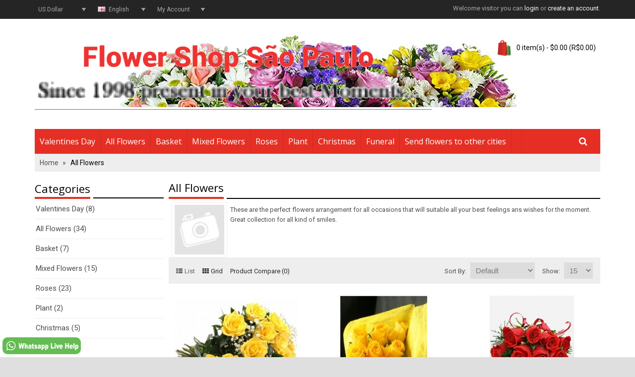

--- FILE ---
content_type: text/html; charset=utf-8
request_url: https://www.flowerstosaopaulo.com/flower-delivery-sao-paulo?page=3
body_size: 6196
content:
<!DOCTYPE html>
<html dir="ltr" lang="en">
<head>
<meta charset="UTF-8" />
<meta name="viewport" content="width=device-width,initial-scale=1.0" />
<title>All Flowers</title>
<base href="https://www.flowerstosaopaulo.com/" />
<meta name="description" content="Flower delivery Sao Paulo, These are the perfect flowers arrangement for all occasions that will suitable all your best feelings ans wishes for the moment. Great collection for all kind of smiles. " />
<meta name="keywords" content="flower delivery sao paulo, flowers to sao paulo, all flower delivery sao paulo, sao paulo city, flower shop sao paulo" />
<link href="https://www.flowerstosaopaulo.com/image/data/flower-delivery-sao-paulo.png" rel="icon" />
<link href="https://www.flowerstosaopaulo.com/flower-delivery-sao-paulo" rel="canonical" />
<link rel="stylesheet" type="text/css" href="catalog/view/theme/amazecart/stylesheet/stylesheet.css" />
<link rel="stylesheet" type="text/css" href="catalog/view/theme/amazecart/stylesheet/font-awesome.min.css" />
<link rel="stylesheet" type="text/css" href="catalog/view/theme/amazecart/js/flex/flexslider.css" media="screen" />
<!-- google fonts -->
<link href='//fonts.googleapis.com/css?family=Open+Sans&subset=latin,cyrillic-ext,latin-ext,cyrillic,greek-ext,greek,vietnamese' rel='stylesheet' type='text/css'>
<link href='//fonts.googleapis.com/css?family=Roboto&subset=latin,cyrillic-ext,latin-ext,cyrillic,greek-ext,greek,vietnamese' rel='stylesheet' type='text/css'>
<!-- google fonts /-->
<script type="text/javascript" src="catalog/view/javascript/jquery/jquery-1.7.1.min.js"></script>
<script type="text/javascript" src="catalog/view/javascript/jquery/ui/jquery-ui-1.8.16.custom.min.js"></script>
<link rel="stylesheet" type="text/css" href="catalog/view/javascript/jquery/ui/themes/ui-lightness/jquery-ui-1.8.16.custom.css" />

      <script type="text/javascript" src="catalog/view/javascript/add2cart-go2cart/common.js"></script>
   
<script type="text/javascript" src="catalog/view/javascript/jquery/jquery.total-storage.min.js"></script>
<script type="text/javascript" src="catalog/view/javascript/jquery/jquery.cycle.js"></script>
<script type="text/javascript" src="catalog/view/theme/amazecart/js/flex/jquery.flexslider.js"></script>
<script type="text/javascript" src="catalog/view/theme/amazecart/js/custom.js"></script>
<script type="text/javascript" src="catalog/view/theme/amazecart/js/jquery.sticky.js"></script>
<script type="text/javascript" src="catalog/view/theme/amazecart/js/cloud-zoom.1.0.2.min.js"></script>
<script type="text/javascript" src="catalog/view/theme/amazecart/js/count/jquery.countdown.js"></script>
<!--[if lte IE 8]>
        <link rel="stylesheet" type="text/css" href="catalog/view/theme/amazecart/stylesheet/ie.css" />
<![endif]-->
<script>
  (function(i,s,o,g,r,a,m){i['GoogleAnalyticsObject']=r;i[r]=i[r]||function(){
  (i[r].q=i[r].q||[]).push(arguments)},i[r].l=1*new Date();a=s.createElement(o),
  m=s.getElementsByTagName(o)[0];a.async=1;a.src=g;m.parentNode.insertBefore(a,m)
  })(window,document,'script','//www.google-analytics.com/analytics.js','ga');

  ga('create', 'UA-18520117-7', 'auto');
  ga('send', 'pageview');

</script><style type="text/css">
  
 
    
    
    
    
    
   
    
    
    
    
    
    
    
    
    
    
    
    
    
    
    
    
    
    
    
    
    
    
    
    
    
    
    
    
    
    
    
    
    
    
    
    
    
    
    
    
    
    
    
    
    
    
    
    
    
    
    
    
    
    
    
    
    
    
    
    
    
   
    
   
    
    
    
    
    
    
    
    
    
    
    


</style>
        <style type="text/css">
             
                        	
            #header {background:url("image/data/logo/send-flowers-to-sao-paulo.jpg") ;
            background-position: top center;
            background-repeat: no-repeat;
            background-attachment: scroll;
			background-color:#;}
                                                                                  </style>
        <link rel="stylesheet" type="text/css" href="catalog/view/theme/amazecart/stylesheet/responsive.css" />

<style>
/* Search Position */ 
.mega_menu ul .search_bar{ display:block;}
 
</style>

  

<style type="text/css">

.whatslrppo {
    position: fixed;
    bottom: 5px;
    left: 5px;
    z-index: 999;
}
.whatslrppo a {
    display: inline-block;
    height: 24px;
    background: #65BC54;
    padding: 5px 5px;
    color: #fff !important;
    font-weight: bold;
    border-radius: 10px;
}
</style>
                               	  
			
</head>
<body class="boxed">
<div id="header">
<div id="topbar">
<div class="wrapper clearafter">
  <form action="https://www.flowerstosaopaulo.com/index.php?route=module/language" method="post" enctype="multipart/form-data" id="language_form">
	<div id="language_switcher" class="switcher">
						<span class="s_selected"><img src="image/flags/gb.png" alt="English" /> English</span>
							<ul class="option">
				<li><a href="javascript:;" onclick="$('input[name=\'language_code\']').attr('value', 'en'); $('#language_form').submit();"><img src="image/flags/gb.png" alt="English" /> English</a></li>
				<li><a href="javascript:;" onclick="$('input[name=\'language_code\']').attr('value', 'pt-br'); $('#language_form').submit();"><img src="image/flags/br.png" alt="Português" /> Português</a></li>
				</ul>
	</div>
	<input class="s_hidden" type="hidden" name="language_code" value="" />
	<input class="s_hidden" type="hidden" name="redirect" value="https://www.flowerstosaopaulo.com/flower-delivery-sao-paulo?page=3" />
</form>	
  <form action="https://www.flowerstosaopaulo.com/index.php?route=module/currency" method="post" enctype="multipart/form-data" id="currency_form">
	<div id="currency_switcher" class="switcher">
									<span class="s_selected">US Dollar</span>
				<ul class="option">
				<li><a href="javascript:;" onclick="$('input[name=\'currency_code\']').attr('value', 'BRL'); $('#currency_form').submit();">Real</a></li>
			<li><a href="javascript:;" onclick="$('input[name=\'currency_code\']').attr('value', 'USD'); $('#currency_form').submit();">US Dollar</a></li>
			</ul>
	</div>
	<input class="s_hidden" type="hidden" name="currency_code" value="" />
	<input class="s_hidden" type="hidden" name="redirect" value="https://www.flowerstosaopaulo.com/flower-delivery-sao-paulo?page=3" />
</form>
  <div class="switcher" id="account_switcher">
												<span class="s_selected">My Account</span>
				<ul class="option">
				<li><a href="https://www.flowerstosaopaulo.com/index.php?route=account/wishlist" id="wishlist-total">Wish List (0)</a></li>
			<li><a href="https://www.flowerstosaopaulo.com/index.php?route=account/account">My Account</a></li>
			<li> <a href="https://www.flowerstosaopaulo.com/index.php?route=checkout/cart">Shopping Cart</a></li>
            <li>    <a href="https://www.flowerstosaopaulo.com/index.php?route=checkout/checkout">Checkout</a></li>
			</ul>
	</div>
  <div id="welcome">
        Welcome visitor you can <a href="https://www.flowerstosaopaulo.com/index.php?route=account/login">login</a> or <a href="https://www.flowerstosaopaulo.com/index.php?route=account/register">create an account</a>.      </div>
</div>
</div>
<div id="toppanel">
<div class="wrapper clearafter">
    <div id="logo"><a href="https://www.flowerstosaopaulo.com/"><img src="https://www.flowerstosaopaulo.com/image/data/0BE3B340-EC3D-4B57-882B-02DE36AF39E6.png" title="Flower delivery Sao Paulo - Real local florist" alt="Flower delivery Sao Paulo - Real local florist" /></a></div>
    <div id="cart">
  <div class="heading">
    <h4>Shopping Cart</h4>
    <a><span id="cart-total">0 item(s) - $0.00 (R$0.00)</span></a></div>
  <div class="content">
    <div class="inner">
	    <div class="empty">Your shopping cart is empty!</div>
    	</div>
  </div>
</div>        

</div>
</div>
  <div id="menu">
<div class="wrapper">
<div class="mega_menu">
<i class="fa icon-align-justify"></i>			<!-- fontawesome mobile button icon -->
<input class="mobile_button" type="checkbox">		<!-- checkbox button for mobile to expand submenu -->
<ul>
    <li class="menusmall"><a>Menu</a></li>
        <li><a href="https://www.flowerstosaopaulo.com/valentines">Valentines Day </a>
           </li>
        <li><a href="https://www.flowerstosaopaulo.com/flower-delivery-sao-paulo">All Flowers</a>
           </li>
        <li><a href="https://www.flowerstosaopaulo.com/basket">Basket</a>
           </li>
        <li><a href="https://www.flowerstosaopaulo.com/mixed-flowers-sao-paulo">Mixed Flowers</a>
           </li>
        <li><a href="https://www.flowerstosaopaulo.com/roses">Roses</a>
           </li>
        <li><a href="https://www.flowerstosaopaulo.com/plant">Plant</a>
           </li>
        <li><a href="https://www.flowerstosaopaulo.com/christmas">Christmas</a>
           </li>
        <li><a href="https://www.flowerstosaopaulo.com/funeral">Funeral</a>
           </li>
    	
     <li> <a href="#">Send flowers to other cities</a>
    <ul class="submenu img_container"> 
    <p><a href="https://personalconciergebrazil.com/" target="_blank"><img alt="" src="https://www.flowerstosaopaulo.com/image/data/other-cities.jpg" style="width: 258px; height: 118px;" /></a></p>
    </ul>
    </li>
                        <li><a href=""></a></li>
               <li class="search_bar"><i class="fa icon-search"></i>		<!-- search bar -->
      <ul id="search">
         <input type="text" name="search" placeholder="Search" value="" />
         <input type="submit" value="Search" class="button-search">
      </ul>
     </li>
      </ul>
</div>
</div>
</div>
</div>
 <div style="clear:both;"></div>
<div id="container">
<div id="container-inner" class="wrapper clearafter">
<div id="notification-fixed">
  <div id="notification"></div>
</div>
<div class="breadcrumb">
    <a href="https://www.flowerstosaopaulo.com/">Home</a>
     &raquo; <a href="https://www.flowerstosaopaulo.com/flower-delivery-sao-paulo">All Flowers</a>
  </div>
<div id="column-left">
    
<div class="box">
  <div class="box-heading categ"><span>Categories</span></div>
  <div class="box-content">
  <div id='cssmenu'>
    <ul >
        
            <li>
                <a href="https://www.flowerstosaopaulo.com/valentines"><span>Valentines Day  (8)</span></a>
                      </li>
            <li>
                <a href="https://www.flowerstosaopaulo.com/flower-delivery-sao-paulo" class="active"><span>All Flowers (34)</span></a>
                      </li>
            <li>
                <a href="https://www.flowerstosaopaulo.com/basket"><span>Basket (7)</span></a>
                      </li>
            <li>
                <a href="https://www.flowerstosaopaulo.com/mixed-flowers-sao-paulo"><span>Mixed Flowers (15)</span></a>
                      </li>
            <li>
                <a href="https://www.flowerstosaopaulo.com/roses"><span>Roses (23)</span></a>
                      </li>
            <li>
                <a href="https://www.flowerstosaopaulo.com/plant"><span>Plant (2)</span></a>
                      </li>
            <li>
                <a href="https://www.flowerstosaopaulo.com/christmas"><span>Christmas (5)</span></a>
                      </li>
            <li>
                <a href="https://www.flowerstosaopaulo.com/funeral"><span>Funeral (6)</span></a>
                      </li>
          </ul>
  </div>
  </div>
</div>

    <div id="banner0" class="banner">
  </div>
<script type="text/javascript"><!--
$(document).ready(function() {
	$('#banner0 div:first-child').css('display', 'block');
});

var banner = function() {
	$('#banner0').cycle({
		before: function(current, next) {
			$(next).parent().height($(next).outerHeight());
		}
	});
}

setTimeout(banner, 2000);
//--></script>  </div>
 
<div id="content">  <div class="box">
  <div class="category-info clearafter">
  <h1><span>All Flowers</span></h1>
 
        	<div class="image"><span class="no-image"><img src="image/no_image.jpg" alt="All Flowers" /></span></div>
                <p><span style="font-size: 13px; line-height: 20.7999992370605px;">These are the perfect flowers arrangement for all occasions that will suitable all your best feelings ans wishes for the moment. Great collection for all kind of smiles.&nbsp;</span></p>
        </div>
      <div class="product-filter clearafter">
    <div class="display"><span>List</span><a onclick="display('grid');">Grid</a></div>
    <div class="product-compare"><a href="https://www.flowerstosaopaulo.com/index.php?route=product/compare" id="compare-total" class="">Product Compare (0)</a></div>
    <div class="limit">Show:      <select onchange="location = this.value;">
                        <option value="https://www.flowerstosaopaulo.com/flower-delivery-sao-paulo?limit=15" selected="selected">15</option>
                                <option value="https://www.flowerstosaopaulo.com/flower-delivery-sao-paulo?limit=25">25</option>
                                <option value="https://www.flowerstosaopaulo.com/flower-delivery-sao-paulo?limit=50">50</option>
                                <option value="https://www.flowerstosaopaulo.com/flower-delivery-sao-paulo?limit=75">75</option>
                                <option value="https://www.flowerstosaopaulo.com/flower-delivery-sao-paulo?limit=100">100</option>
                      </select>
    </div>
    <div class="sort">Sort By:      <select onchange="location = this.value;" style="width:130px;">
                        <option value="https://www.flowerstosaopaulo.com/flower-delivery-sao-paulo?sort=p.sort_order&order=ASC" selected="selected">Default</option>
                                <option value="https://www.flowerstosaopaulo.com/flower-delivery-sao-paulo?sort=pd.name&order=ASC">Name (A - Z)</option>
                                <option value="https://www.flowerstosaopaulo.com/flower-delivery-sao-paulo?sort=pd.name&order=DESC">Name (Z - A)</option>
                                <option value="https://www.flowerstosaopaulo.com/flower-delivery-sao-paulo?sort=p.price&order=ASC">Price (Low &gt; High)</option>
                                <option value="https://www.flowerstosaopaulo.com/flower-delivery-sao-paulo?sort=p.price&order=DESC">Price (High &gt; Low)</option>
                                <option value="https://www.flowerstosaopaulo.com/flower-delivery-sao-paulo?sort=rating&order=DESC">Rating (Highest)</option>
                                <option value="https://www.flowerstosaopaulo.com/flower-delivery-sao-paulo?sort=rating&order=ASC">Rating (Lowest)</option>
                                <option value="https://www.flowerstosaopaulo.com/flower-delivery-sao-paulo?sort=p.model&order=ASC">Model (A - Z)</option>
                                <option value="https://www.flowerstosaopaulo.com/flower-delivery-sao-paulo?sort=p.model&order=DESC">Model (Z - A)</option>
                      </select>
    </div>
  </div>
  <div class="product-list">
        <div>
            <div class="image"><a href="https://www.flowerstosaopaulo.com/flower-delivery-sao-paulo/sunnyday"><img src="https://www.flowerstosaopaulo.com/image/cache/data/roses/yellow flowers to sao paulo-250x260.JPG" title="Sunny day 20 yellow roses " alt="Sunny day 20 yellow roses " /></a></div>
              <div class="name"><a href="https://www.flowerstosaopaulo.com/flower-delivery-sao-paulo/sunnyday">Sunny day 20 yellow roses </a></div>
      <div class="description">Sunny Day - Flowers To Sao Paulo

20 yellow roses bouquet&nbsp;


Roses are popular because of the delicacy.
It has long become a symbol of affection and is therefore used as a gift.
dear people in the form of statement

Yellow is a warm col..</div>
            <div class="price">
                <span class="main-price">$75.00</span> <span class="alt-price">(R$365.30)</span>                      </div>
            <div class="discount_timer">
                  </div>
      
            <div class="cart">
        <input type="button" value="Add to Cart" onclick="addToCart('88');" class="button" />
      </div>
      <div class="wishlist"><a onclick="addToWishList('88');"><i class="icon-heart"></i>Add to Wish List</a></div>
      <div class="compare"><a onclick="addToCompare('88');"><i class="icon-signal"></i>Add to Compare</a></div>
    </div>
        <div>
            <div class="image"><a href="https://www.flowerstosaopaulo.com/flower-delivery-sao-paulo/sunshine_day"><img src="https://www.flowerstosaopaulo.com/image/cache/data/roses/yellow_roses-250x260.jpg" title="Sunshine day" alt="Sunshine day" /></a></div>
              <div class="name"><a href="https://www.flowerstosaopaulo.com/flower-delivery-sao-paulo/sunshine_day">Sunshine day</a></div>
      <div class="description">Beautiful Bouquet with 10 yellow roses to brighten all occasions, we deliver the same day, we accept paypal.


	10 Yellow roses&nbsp;



	If you need help whatsapp +5533999612577&nbsp;
	Same day deliver
	&nbsp;monday / friday order placed be..</div>
            <div class="price">
                <span class="main-price">$56.00</span> <span class="alt-price">(R$272.76)</span>                      </div>
            <div class="discount_timer">
                  </div>
      
            <div class="cart">
        <input type="button" value="Add to Cart" onclick="addToCart('83');" class="button" />
      </div>
      <div class="wishlist"><a onclick="addToWishList('83');"><i class="icon-heart"></i>Add to Wish List</a></div>
      <div class="compare"><a onclick="addToCompare('83');"><i class="icon-signal"></i>Add to Compare</a></div>
    </div>
        <div>
            <div class="image"><a href="https://www.flowerstosaopaulo.com/flower-delivery-sao-paulo/Thinking-of-You"><img src="https://www.flowerstosaopaulo.com/image/cache/data/roses/8-roses-flower-to-sao-paulo-250x260.jpg" title="Thinking of You" alt="Thinking of You" /></a></div>
              <div class="name"><a href="https://www.flowerstosaopaulo.com/flower-delivery-sao-paulo/Thinking-of-You">Thinking of You</a></div>
      <div class="description">
	Do you know what does it mean to send eight red &nbsp;bouquet ? &quot;I&#39;ll love you forever and ever!&quot;. Eternal love couldn&#39;t be better, could it?! Express all your deepest feelings for your loved one on this day and find true happine..</div>
            <div class="price">
                <span class="main-price">$47.99</span> <span class="alt-price">(R$233.74)</span>                      </div>
            <div class="discount_timer">
                  </div>
      
            <div class="cart">
        <input type="button" value="Add to Cart" onclick="addToCart('65');" class="button" />
      </div>
      <div class="wishlist"><a onclick="addToWishList('65');"><i class="icon-heart"></i>Add to Wish List</a></div>
      <div class="compare"><a onclick="addToCompare('65');"><i class="icon-signal"></i>Add to Compare</a></div>
    </div>
        <div>
            <div class="image"><a href="https://www.flowerstosaopaulo.com/flower-delivery-sao-paulo/xoxo"><img src="https://www.flowerstosaopaulo.com/image/cache/data/mixedflowers/liliesandroses-250x260.jpg" title="XOXO" alt="XOXO" /></a></div>
              <div class="name"><a href="https://www.flowerstosaopaulo.com/flower-delivery-sao-paulo/xoxo">XOXO</a></div>
      <div class="description">XOXO is shorthand for lots of hugs and kisses, which is what you&#39;ll get when you send your lady love this charming bouquet. This lush bouquet includes regular roses and spray roses, asiatic lilies, and miniature carnations, accented with assorted..</div>
            <div class="price">
                <span class="main-price">$83.00</span> <span class="alt-price">(R$404.27)</span>                      </div>
            <div class="discount_timer">
                  </div>
      
            <div class="cart">
        <input type="button" value="Add to Cart" onclick="addToCart('79');" class="button" />
      </div>
      <div class="wishlist"><a onclick="addToWishList('79');"><i class="icon-heart"></i>Add to Wish List</a></div>
      <div class="compare"><a onclick="addToCompare('79');"><i class="icon-signal"></i>Add to Compare</a></div>
    </div>
      </div>
  <div class="pagination"><div class="links"> <a href="https://www.flowerstosaopaulo.com/flower-delivery-sao-paulo?page=1">|&lt;</a> <a href="https://www.flowerstosaopaulo.com/flower-delivery-sao-paulo?page=2">&lt;</a>  <a href="https://www.flowerstosaopaulo.com/flower-delivery-sao-paulo?page=1">1</a>  <a href="https://www.flowerstosaopaulo.com/flower-delivery-sao-paulo?page=2">2</a>  <b>3</b> </div><div class="results">Showing 31 to 34 of 34 (3 Pages)</div></div>
      </div>
  </div>
<script type="text/javascript"><!--
function display(view) {
	if (view == 'list') {
		$('.product-grid').attr('class', 'product-list');
		
					
		$('.product-list > div').each(function(index, element) {
			html  = '<div class="right">';
			html += '  <div class="cart">' + $(element).find('.cart').html() + '</div>';
			html += '  <div class="wishlist">' + $(element).find('.wishlist').html() + '</div>';
			html += '  <div class="compare">' + $(element).find('.compare').html() + '</div>';
			html += '</div>';			
			
			html += '<div class="left">';
			
			var image = $(element).find('.image').html();
			
			if (image != null) { 
				html += '<div class="image">' + image + '</div>';
			}
			
			var price = $(element).find('.price').html();
			
			if (price != null) {
				html += '<div class="price">' + price  + '</div>';
			}

		html += '<div class="discount_timer">' + $(element).find('.discount_timer').html() + '</div>';
							
			html += '  <div class="name">' + $(element).find('.name').html() + '</div>';
			html += '  <div class="description">' + $(element).find('.description').html() + '</div>';
			
			var rating = $(element).find('.rating').html();
			
			if (rating != null) {
				html += '<div class="rating">' + rating + '</div>';
			}
				
			html += '</div>';
						
			$(element).html(html);
		});		
		
		$('.display').html('<span><i class="icon-th-list"></i>List</span><a onclick="display(\'grid\');"><i class="icon-th"></i>Grid</a>');
		
		$.totalStorage('display', 'list'); 
	} else {
		$('.product-list').attr('class', 'product-grid');
		
					
		$('.product-grid > div').each(function(index, element) {
			html = '';
			
			var image = $(element).find('.image').html();
			
			if (image != null) {
				html += '<div class="image">' + image + '</div>';
			}
			
			html += '<div class="name">' + $(element).find('.name').html() + '</div>';
			html += '<div class="description">' + $(element).find('.description').html() + '</div>';
			
			var price = $(element).find('.price').html();
			
			if (price != null) {
				html += '<div class="price">' + price  + '</div>';
						
			}
			
		
		html += '<div class="discount_timer">' + $(element).find('.discount_timer').html() + '</div>';
			
			
			
			var rating = $(element).find('.rating').html();
			
			if (rating != null) {
				html += '<div class="rating">' + rating + '</div>';
			}
						
			html += '<div class="cart">' + $(element).find('.cart').html() + '</div>';
			html += '<div class="wishlist">' + $(element).find('.wishlist').html() + '</div>';
			html += '<div class="compare">' + $(element).find('.compare').html() + '</div>';
			
			$(element).html(html);
		});	
					
		$('.display').html('<a onclick="display(\'list\');"><i class="icon-th-list"></i>List</a><span><i class="icon-th"></i>Grid</span>');
		
		$.totalStorage('display', 'grid');
	}
}

view = $.totalStorage('display');

if (view) {
	display(view);
} else {
	display('grid');
}


//--></script> 



</div>
</div>
<br>

<div class="newsletterblock">
<div class="wrapper clearafter" >
    <div style="float: left;width: 100%;">
    </div>

</div>
</div>




<div class="socialblock">
<div class="wrapper clearafter" >

    
<div class="socailfooterblock" >
<ul class="social-icon clearfix">

                  <li class="facebook"> <a href="https://www.facebook.com/flowershopbrazil"></a> </li>
                        <li class="twitter"> <a href="https://twitter.com/flowerstobrazil"> </a> </li>
                                <li class="gplus"> <a href="https://plus.google.com/+Brazilflowershop"> </a> </li>
                                          
      </ul> </div>

    <div class="customiconfooter">

    
    
    

                  <div class="span3"> <i class="icon-truck  icon-3x "></i><span>Free Shipping All orders</span> </div>
                  <div class="span3"> <i class="icon-truck  icon-3x "></i><span>Same day deliver</span> </div>
                  <div class="span3"> <i class=" icon-phone-sign icon-3x "></i><span>+5511964831618 whtsaspp</span> </div>
            

    
</div>
</div>
</div>

<div id="footer">
<div class="wrapper clearafter">
 
<style>
.grid-5{width:13.8%;}
</style>
    <div class="column grid-6">
        <h3> Payment</h3>
        <ul>
            <li>
                </a>   
   <p><img alt="Secure Payment Paypal send flowers to brazil" src="https://www.brazilflowershop.com/image/data/ico/paypallogo2.jpg" style="width: 196px; height: 137px;" /></p>

                                               </li>
        </ul>
    </div>
         <div class="column grid-5">
    <h3>Information</h3>
    <ul>
            <li><a href="https://www.flowerstosaopaulo.com/sendflowerstosaopaulo">Flower Delivery Sao Paulo</a></li>
            <li><a href="https://www.flowerstosaopaulo.com/about_us">About Us</a></li>
            <li><a href="https://www.flowerstosaopaulo.com/deliveryinformation">Delivery Information</a></li>
            <li><a href="https://www.flowerstosaopaulo.com/guarantee">OUR GUARANTEE</a></li>
          </ul>
  </div>
    <div class="column grid-5">
    <h3>Customer Service</h3>
    <ul>
      <li><a href="https://www.flowerstosaopaulo.com/index.php?route=information/contact">Contact Us</a></li>
      <li><a href="https://www.flowerstosaopaulo.com/index.php?route=account/return/insert">Returns</a></li>
      <li><a href="https://www.flowerstosaopaulo.com/index.php?route=information/sitemap">Site Map</a></li>
    </ul>
  </div>
  <div class="column grid-5">
    <h3>Extras</h3>
    <ul>
      <li><a href="https://www.flowerstosaopaulo.com/index.php?route=product/manufacturer">Brands</a></li>

				<li><a href="index.php?route=information/news">Our News</a></li>
			
      <li><a href="https://www.flowerstosaopaulo.com/index.php?route=account/voucher">Gift Vouchers</a></li>
      <!-- <li><a href="https://www.flowerstosaopaulo.com/index.php?route=affiliate/account">Affiliates</a></li> -->
      <li><a href="https://www.flowerstosaopaulo.com/index.php?route=product/special">Specials</a></li>
    </ul>
  </div>
  <div class="column grid-5">
    <h3>My Account</h3>
    <ul>
      <li><a href="https://www.flowerstosaopaulo.com/index.php?route=account/account">My Account</a></li>
      <li><a href="https://www.flowerstosaopaulo.com/index.php?route=account/order">Order History</a></li>
      <li><a href="https://www.flowerstosaopaulo.com/index.php?route=account/wishlist">Wish List</a></li>
      <li><a href="https://www.flowerstosaopaulo.com/index.php?route=account/newsletter">Newsletter</a></li>
    </ul>
  </div>
    
  
</div>
</div>
<!--
OpenCart is open source software and you are free to remove the powered by OpenCart if you want, but its generally accepted practise to make a small donation.
Please donate via PayPal to donate@opencart.com
//-->
<div id="powered"><div class="wrapper">
            Powered By <a rel="nofollow" href="http://www.fconserva.com" target="_blank">Fabiano conserva</a><br /> Flower delivery Sao Paulo - Real local florist &copy; 2026
        <div class="powered-alignright">
                        <a href=""><span class="paymentfooter amex"></span></a>
                              <a href=""><span class="paymentfooter direct-debit"></span></a>
                                    <a href=""><span class="paymentfooter maestro"></span></a>
                  <a href=""><span class="paymentfooter mastercard"></span></a>
                        <a href=""><span class="paymentfooter paypal"></span></a>
                                    <a href=""><span class="paymentfooter visa-electron"></span></a>
                  <a href=""><span class="paymentfooter visa"></span></a>
                  <a href=""><span class="paymentfooter western-union"></span></a>
                                    </div>
</div></div>
<!--
OpenCart is open source software and you are free to remove the powered by OpenCart if you want, but its generally accepted practise to make a small donation.
Please donate via PayPal to donate@opencart.com
//-->
 <script>
    $(window).load(function(){
      $("#header").sticky({ topSpacing: 0 });
    });
  </script>
  
  <script type="text/javascript">
//Following function should be called at the end of the page:
imagerollover()
</script>
                                                                             		
		<div class="whatslrppo">
        <a href="https://api.whatsapp.com/send?phone=5511964831618" target="_blank">
        	<img src="image/whataspplrppo3.png" alt="Whataspp"></a>
        </a>
        </div>
            	  
			
</body></html>



    

--- FILE ---
content_type: text/css
request_url: https://www.flowerstosaopaulo.com/catalog/view/theme/amazecart/stylesheet/responsive.css
body_size: 2190
content:
@media only screen and (min-width: 769px) and (max-width: 1023px){.boxed{margin:0 auto;width:100%;border:none;padding:0}#toppanel .headeblock{display:none}#custombox,.TVBFacebookplikebox,.TVCtwitterbox,.TVRcontactbox{display:none}.box-product{text-align:center}.socailfooterblock,.customiconfooter{width:100%}.product-grid{text-align:center}#column-left,#column-right{width:25%}#column-left + #content,#column-right + #content{width:73.6%}.product-info > .right{width:52%}#column-left .gridcarousel{left:15px!important}#column-left + #column-right + #content{width:47%}#header,#footer,#powered,.socialblock,.newsletterblock{margin:0}#header #cart{margin-left:10px}.product-info > .left{float:none;width:auto!important}.product-info > .right{float:none;margin:20px 0 0!important;width:100%}.customprdblock{width:31%;margin-right:6px}.custom_banner div{width:48%}#column-left .custom_banner div,#column-right .custom_banner div{width:100%}#column-left .box-product .cart,#column-right .box-product .cart{display:none}.mega_menu > ul > li{border-right:none}#column-left .box-product > div,#column-right .box-product > div{min-width:180px;max-width:180px}#column-left .blog_banner div,#column-right .blog_banner div{min-width:180px;max-width:180px;height:90px}.newstext input{width:26%}.mega_menu ul .search_bar{display:block}#toppanel #search{display:block}}@media screen and (max-width: 768px){#toppanel #logo{float:inherit}#header{text-align:center}#topbar #welcome{text-align:right}.boxed{margin:0 auto;width:100%;border:none;padding:0}#header,#footer,#powered,.socialblock,.newsletterblock{margin:0}.grid-5,.grid-6{margin:0!important;width:auto!important;float:none!important;text-align:left}.socailfooterblock,.customiconfooter{width:100%}#toppanel .headeblock{display:none}.ptabs a{line-height:30px}#column-left + #column-right + #content{width:100%;margin:0}#custombox,.TVBFacebookplikebox,.TVCtwitterbox,.TVRcontactbox{display:none}a.top{display:none;visibility:hidden}#header #toppanel{padding:20px 0}.box-product > div,.product-grid > div,#column-left + #content .product-grid > div,#column-right + #content .product-grid > div,#column-left + #content .box-product > div,#column-right + #content .box-product > div{margin:0}.product-grid{text-align:center}#column-left,#column-right{display:none}#column-left + #content,#column-right + #content{margin:0;float:none;width:auto}#powered{text-align:left}#footer-payments{float:none}.pagination{text-align:center}.box-product,.blog_banner{text-align:center}.product-info > .left{float:none;width:auto!important}#column-right + #content .product-info > .left{width:auto!important}#column-left + #content .product-info > .left{width:auto!important}.product-info > .right{float:none;margin:20px 0 0!important;width:100%}.custom_banner{margin:0}.custom_banner div{width:100%;text-align:center}.is-sticky #header{background:inherit;box-shadow:none;height:auto!important;opacity:1;position:relative!important;width:auto;z-index:inherit}#account_switcher{display:none}#menu{float:none}.mega_menu > ul{height:auto;position:inherit}.mega_menu > ul > li{float:none;height:50px;width:100%;border-left:none;border-bottom:1px solid rgba(0,0,0,0.1);position:relative;border-right:none}.mega_menu > ul > li:first-child{border:none}.mega_menu > ul > li:first-child > a{text-align:center;width:100%}.mega_menu > ul > li:nth-child(2){border-top:1px solid rgba(0,0,0,0.1)}.mega_menu > ul > li > .submenu.one_col,.mega_menu > ul > li > .submenu.two_col{position:absolute;z-index:999;top:50px;width:100%;padding-right:0;display:none;border-left:none;border-right:none;border-top:1px solid #E4E4E4}.mega_menu ul li .submenu.one_col li,.mega_menu ul li .submenu.two_col li{position:relative;height:40px;width:100%;clear:both}.mega_menu ul li .submenu.one_col li a,.mega_menu ul li .submenu.two_col li a{white-space:normal;padding-right:5%;float:left;width:auto}.mega_menu ul li .submenu.one_col li .submenu.one_col{position:relative;z-index:999;left:0;top:0;padding:0;margin:0;display:none;border:none;border-top:1px solid #E4E4E4;float:left;width:100%}.mega_menu ul li .submenu.one_col li .submenu.one_col li a{text-indent:40px}.mega_menu ul li .submenu.one_col li .submenu.one_col li .submenu.one_col li a{text-indent:60px}.mega_menu ul li .submenu.one_col li .submenu.one_col li:hover a{text-indent:45px}.mega_menu ul li .submenu.one_col li .submenu.one_col li .submenu.one_col li:hover a{text-indent:65px}.mega_menu ul li .submenu.one_col li .submenu.one_col li .submenu.one_col{left:0;border-top:1px solid #E4E4E4}.mega_menu ul li .submenu.one_col li .fa.icon-angle-right{position:absolute;z-index:999;right:20px;transform:rotate(90deg);-webkit-transform:rotate(90deg);-ms-transform:rotate(90deg);-moz-transform:rotate(90deg);-o-transform:rotate(90deg)}.mega_menu ul li .submenu.img_container{display:none;left:0;top:50px;z-index:999}.mega_menu ul li .submenu.img_container li{float:left;width:40.6%;margin:2% 4% 6px}.mega_menu ul li .submenu.img_container .title{font-size:large;margin-left:4%}.mega_menu ul li .submenu.img_container.half li{clear:both}.mega_menu ul li .submenu.img_container.half .two_col li{float:left;clear:none;width:97.5%}.mega_menu ul li .submenu.img_container.half .two_col .title{width:97%}.mega_menu ul li .submenu.img_container.half .two_col .title:nth-child(2){display:none}.mega_menu ul li .submenu.img_container.half .two_col li a{width:auto;padding-right:5%}.mega_menu ul li .submenu.four_col{display:none;z-index:999;left:0;top:60px}.mega_menu ul li .submenu.four_col li a{width:auto}.mega_menu ul li .submenu.four_col .title{margin-bottom:16px}.mega_menu ul .search_bar{width:100%;float:left;background:#e52f25;position:absolute;top:15px}.mega_menu .mobile_button{opacity:0}.mega_menu .mobile_button,.mega_menu .fa.icon-align-justify{display:block;position:absolute;left:0;z-index:999;height:50px;width:100%;cursor:pointer;min-width:60px;top:66px}.mega_menu .fa.icon-align-justify:before{color:#FFF;font-size:28px;top:12px;position:relative;left:15px}.mega_menu > ul{height:50px;overflow:hidden;padding:66px 0 0}.mega_menu .mobile_button:checked + ul{height:auto;overflow:visible}.mega_menu ul li a{width:100%;padding:0}.menusmall{display:block!important}.mega_menu ul li .submenu.img_container div.brandmenu a{width:80px!important}.blog_banner div{margin:0 0 3px}.mega_menu ul .search_bar ul{display:block;right:0;width:100%;top:-15px;box-shadow:none}.mega_menu ul .search_bar ul input{font-size:16px}.newstext input{width:100%;margin-bottom:10px}.category-list{text-align:center}#toppanel #search input{width:100%;display:block}#toppanel #search:hover,#search.search{width:100%}#toppanel #search{width:100%;top:0;margin:10px 0 0}#toppanel #search-inner{display:block;margin-right:54px}#toppanel #search .button-search{right:-54px}#toppanel #search{display:block}h1 span:after,h1 span,.category-info h1 span:after,.category-info h1 span,.box-heading span:after,.box-heading span{border:none}}@media screen and (max-width: 640px){.product-info > .right{width:100%}.product-filter .display{text-align:right}.product-filter .display,.product-filter .product-compare{padding-left:0;border-left:none;padding-bottom:16px;border-bottom:1px solid #eee}.product-filter .product-compare{float:none}.product-filter .sort,.product-filter .limit{margin:0;padding-top:10px}.product-filter .sort{float:left}.product-filter .limit{text-align:right}.product-info > .left{float:none;width:auto!important}.product-info > .right{float:none;margin:20px 0 0!important}.custom_banner div{width:100%}#topbar #welcome{margin-top:30px;text-align:center}.customprdblock{width:100%}.jcarousel-skin-opencart .jcarousel-next-horizontal,.jcarousel-skin-opencart .jcarousel-prev-horizontal{top:30px}.customiconfooter div.span3,.customiconfooter div.span2{width:100%}}@media screen and (max-width:592px){.mega_menu ul li .submenu.four_col li{float:left;width:42%;margin-right:1%;margin-left:5%}.mega_menu ul li .submenu.four_col .title{margin:2% 1% 2% 5%}.mega_menu ul li .submenu.four_col .title:nth-child(3),.mega_menu ul li .submenu.four_col .title:nth-child(4){display:none}.mega_menu ul li .submenu.four_col .title{margin-bottom:26px}}@media screen and (max-width: 480px){#content .content .left,#content .content .right{float:none;width:auto}.login-content .left,.login-content .right,.checkout-content .left,.checkout-content .right{float:none;width:auto}.login-content .left .content,.login-content .right .content{min-height:0}.cart-info table td.model{display:none}table.form td:first-child{white-space:normal}.order-list table tr,.order-list table td{display:block}.order-list table thead,.order-list table tbody{float:left;width:50%}table.list td.left.model,table.list td.right.price,table.list td.right.quantity{display:none}.cart-info table td.image,.cart-info table td.price{display:none}.cart-module #shipping td{display:block}.checkout-content #payment-new table.form td,.checkout-content #shipping-new table.form td{display:block}#topbar #welcome{margin-top:30px;text-align:center}.social-icon li{margin-bottom:10px}.jcarousel-skin-opencart .jcarousel-next-horizontal,.jcarousel-skin-opencart .jcarousel-prev-horizontal{top:26px}h1.propage{font-size:14px}.product-list .right{position:absolute;bottom:50px;right:0}.product-list .left{float:left;width:100%}.product-list .image{width:100%;margin-right:0;text-align:center}.product-list .description{width:59%;min-height:140px}}@media screen and (max-width: 360px){select{max-width:217px}#topbar form,#topbar #welcome{float:none;text-align:center}#topbar #welcome{margin-top:30px}#topbar #currency{margin:5px 0}#header #cart .content{width:275px}.category-info .image{float:none;margin-right:0;text-align:center}.product-filter{padding:10px 0;background:none}.product-filter .display{float:none;width:auto;text-align:center}.product-filter .product-compare{text-align:center}.product-filter .sort,.product-filter .limit,.product-filter select{font-size:11px}.product-filter select{max-width:85px}.product-info .review .show-review,.product-info .review .new-review{margin-left:10px}.product-info .price-tax,.product-info .reward,.product-info .discount{display:none}.product-info .description span{min-width:160px}.product-info .multi div{width:75%;margin-left:15px}.product-info .cart{text-align:center}.checkout-product td.model,.checkout-product td.collapse,.checkout-product thead td.price,.checkout-product tbody td.price{display:none}.cart-module #coupon .button,.cart-module #voucher .button{margin-top:10px}.htabs{height:auto}.tab-content{padding-top:15px}.htabs a{margin:0;float:none;display:block!important}.jcarousel-skin-opencart .jcarousel-next-horizontal,.jcarousel-skin-opencart .jcarousel-prev-horizontal{top:13px}#powered{padding-bottom:70px}.powered-alignright{margin-top:20px;float:left}}@media screen and (max-width: 320px){#header #cart .content{right:-15px}.product-info .price{padding:0;float:none;border:none;margin-bottom:0}.product-info .image-additional a{max-width:73px}#powered{padding-bottom:70px}.powered-alignright{margin-top:20px;float:left}.powered-alignright a span{margin-bottom:16px}#toppanel #logo a img{max-width:320px}.product-info .image img{max-width:260px}.mega_menu ul li .submenu.img_container li{float:left;width:81.5%;margin:2% 8% 55px}.mega_menu ul li .submenu.img_container .title{font-size:large;margin-left:8%}.mega_menu ul li .submenu.img_container.half .two_col{position:relative;width:85%;left:9%;clear:both;padding:0;top:48px;border-top:2px solid #E8E8E8}.mega_menu ul li .submenu.four_col li{width:89%;margin-left:8%}.mega_menu ul li .submenu.four_col .title:nth-child(2){display:none}}

--- FILE ---
content_type: text/plain
request_url: https://www.google-analytics.com/j/collect?v=1&_v=j102&a=729162882&t=pageview&_s=1&dl=https%3A%2F%2Fwww.flowerstosaopaulo.com%2Fflower-delivery-sao-paulo%3Fpage%3D3&ul=en-us%40posix&dt=All%20Flowers&sr=1280x720&vp=1280x720&_u=IEBAAEABAAAAACAAI~&jid=283312829&gjid=1206221560&cid=99881869.1769685143&tid=UA-18520117-7&_gid=1873649232.1769685143&_r=1&_slc=1&z=1313120769
body_size: -453
content:
2,cG-BFTV759HN4